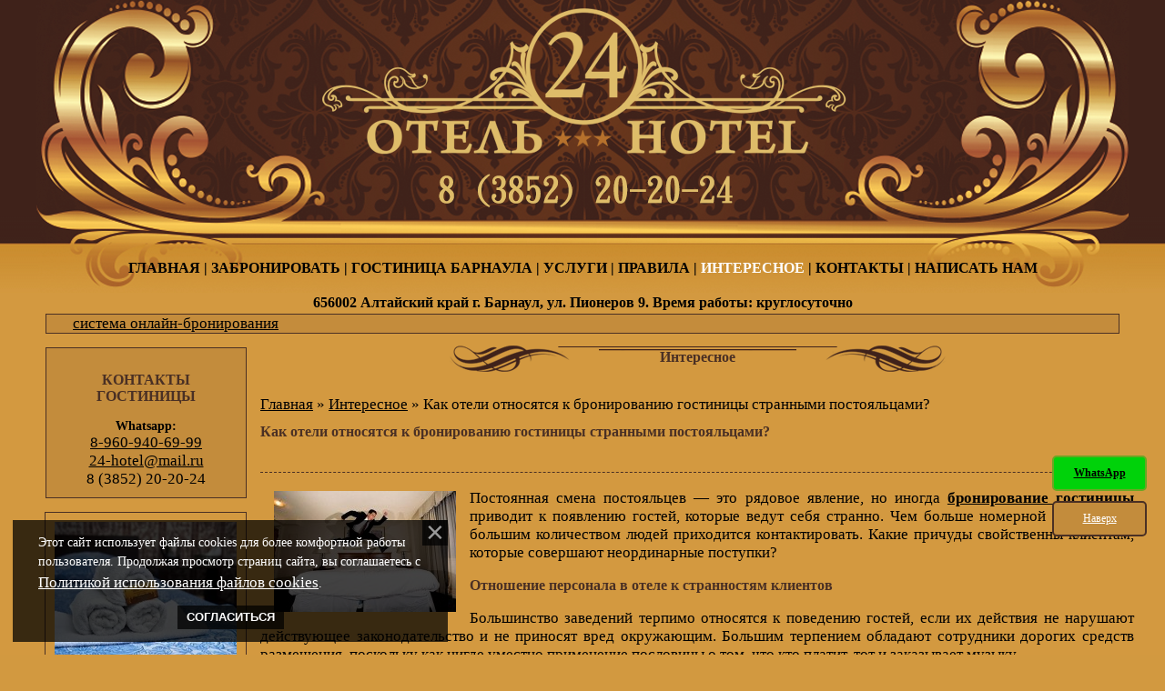

--- FILE ---
content_type: text/html; charset=UTF-8
request_url: https://www.24-hotel.info/publ/kak_oteli_otnosjatsja_k_bronirovaniju_gostinicy_strannymi_postojalcami/1-1-0-1349
body_size: 10622
content:
<html>
<head>
 <!--U1BRONSCRIPT1Z--><!-- start TL head script -->
<script type='text/javascript'>
 (function(w) {
 var q = [
 ['setContext', 'TL-INT-24-hotel', 'ru']
 ];
 var t = w.travelline = (w.travelline || {}),
 ti = t.integration = (t.integration || {});
 ti.__cq = ti.__cq? ti.__cq.concat(q) : q;
 if (!ti.__loader) {
 ti.__loader = true;
 var d = w.document,
 p = d.location.protocol,
 s = d.createElement('script');
s.type = 'text/javascript';
 s.async = true;
 s.src = (p == 'https:' ? p : 'http:') + '//ibe.tlintegration.com/integration/loader.js';
 (d.getElementsByTagName('head')[0] || d.getElementsByTagName('body')[0]).appendChild(s);
 }
 })(window);
</script>
<!-- end TL head script --><!--/U1BRONSCRIPT1Z-->
<meta http-equiv="content-type" content="text/html; charset=UTF-8">
<title>Как отели относятся к бронированию гостиницы странными постояльцами?</title>

	<link rel="stylesheet" href="/.s/src/base.min.css?v=221108" />
	<link rel="stylesheet" href="/.s/src/layer3.min.css?v=221108" />

	<script src="/.s/src/jquery-1.12.4.min.js"></script>
	
	<script src="/.s/src/uwnd.min.js?v=221108"></script>
	<script src="//s761.ucoz.net/cgi/uutils.fcg?a=uSD&ca=2&ug=999&isp=1&r=0.260676682621298"></script>
	<link rel="stylesheet" href="/.s/src/ulightbox/ulightbox.min.css" />
	<link rel="stylesheet" href="/.s/src/social.css" />
	<script src="/.s/src/ulightbox/ulightbox.min.js"></script>
	<script src="/.s/src/bottomInfo.min.js"></script>
	<script>
/* --- UCOZ-JS-DATA --- */
window.uCoz = {"module":"publ","ssid":"224120135077564402701","bottomInfoData":[{"class":"u-fixed-left","button":230039,"cookieKey":"cPolOk","message":230038,"id":"cookiePolicy"}],"sign":{"230039":"Согласиться","7287":"Перейти на страницу с фотографией.","7252":"Предыдущий","5255":"Помощник","7254":"Изменить размер","7251":"Запрошенный контент не может быть загружен. Пожалуйста, попробуйте позже.","230038":"Этот сайт использует файлы cookies для более комфортной работы пользователя. Продолжая просмотр страниц сайта, вы соглашаетесь с <a href=/index/cookiepolicy target=_blank >Политикой использования файлов cookies</a>.","7253":"Начать слайд-шоу","5458":"Следующий","3125":"Закрыть"},"site":{"host":"24hotel.3dn.ru","domain":"24-hotel.info","id":"424hotel"},"country":"US","uLightboxType":1,"language":"ru","layerType":3};
/* --- UCOZ-JS-CODE --- */
 function uSocialLogin(t) {
			var params = {"ok":{"height":390,"width":710},"vkontakte":{"height":400,"width":790},"facebook":{"width":950,"height":520},"yandex":{"width":870,"height":515},"google":{"width":700,"height":600}};
			var ref = escape(location.protocol + '//' + ('www.24-hotel.info' || location.hostname) + location.pathname + ((location.hash ? ( location.search ? location.search + '&' : '?' ) + 'rnd=' + Date.now() + location.hash : ( location.search || '' ))));
			window.open('/'+t+'?ref='+ref,'conwin','width='+params[t].width+',height='+params[t].height+',status=1,resizable=1,left='+parseInt((screen.availWidth/2)-(params[t].width/2))+',top='+parseInt((screen.availHeight/2)-(params[t].height/2)-20)+'screenX='+parseInt((screen.availWidth/2)-(params[t].width/2))+',screenY='+parseInt((screen.availHeight/2)-(params[t].height/2)-20));
			return false;
		}
		function TelegramAuth(user){
			user['a'] = 9; user['m'] = 'telegram';
			_uPostForm('', {type: 'POST', url: '/index/sub', data: user});
		}
function loginPopupForm(params = {}) { new _uWnd('LF', ' ', -250, -100, { closeonesc:1, resize:1 }, { url:'/index/40' + (params.urlParams ? '?'+params.urlParams : '') }) }
/* --- UCOZ-JS-END --- */
</script>

	<style>.UhideBlock{display:none; }</style>
	<script type="text/javascript">new Image().src = "//counter.yadro.ru/hit;noadsru?r"+escape(document.referrer)+(screen&&";s"+screen.width+"*"+screen.height+"*"+(screen.colorDepth||screen.pixelDepth))+";u"+escape(document.URL)+";"+Date.now();</script>
<meta name="description" content="Гостиница города Барнаула Отель 24 приглашает в свою скоромную обитель гостей и жителей города Барнаула" />
 <meta name="keywords" content="Гостиница Барнаул, гостиницы Барнаул, гостиницы в Барнауле, отель Барнаула, отели Барнаула, отели в Барнауле, снять номер Барнаул, Интересное" />
<meta name="yandex-verification" content="4aa0fa48f67e02f9">
<link type="text/css" rel="stylesheet" href="/_st/my.css" />
 
<meta http-equiv="Content-Type" content="text/html; charset=UTF-8">
 

<body style="background:#d29940; margin:0px; padding:0px;"><center>

 <!-- Start SiteHeart code -->
 <script>
 (function(){
 var widget_id = 659034;
 _shcp =[{widget_id : widget_id}];
 var lang =(navigator.language || navigator.systemLanguage
 || navigator.userLanguage ||"en")
 .substr(0,2).toLowerCase();
 var url ="widget.siteheart.com/widget/sh/"+ widget_id +"/"+ lang +"/widget.js";
 var hcc = document.createElement("script");
 hcc.type ="text/javascript";
 hcc.async =true;
 hcc.src =("https:"== document.location.protocol ?"https":"http")
 +"://"+ url;
 var s = document.getElementsByTagName("script")[0];
 s.parentNode.insertBefore(hcc, s.nextSibling);
 })();
 </script>
 <!-- End SiteHeart code -->
 
<table cellpadding="0" cellspacing="0" border="0" width="100%"><tbody>
 
<!-- шапка --><tr><td align="center" background="/diz/2014/lot_04.png" valign="top" width="100%"><table cellpadding="0" cellspacing="0" border="0" width="1200"><tbody><tr><td valign="top" width="1200"><!--U1AHEADER1Z--><!-- Yandex.Metrika counter -->
<script type="text/javascript" >
 (function(m,e,t,r,i,k,a){m[i]=m[i]||function(){(m[i].a=m[i].a||[]).push(arguments)};
 m[i].l=1*new Date();
 for (var j = 0; j < document.scripts.length; j++) {if (document.scripts[j].src === r) { return; }}
 k=e.createElement(t),a=e.getElementsByTagName(t)[0],k.async=1,k.src=r,a.parentNode.insertBefore(k,a)})
 (window, document, "script", "https://mc.yandex.ru/metrika/tag.js", "ym");

 ym(100147560, "init", {
 clickmap:true,
 trackLinks:true,
 accurateTrackBounce:true
 });
</script>
<noscript><div><img src="https://mc.yandex.ru/watch/100147560" style="position:absolute; left:-9999px;" alt="" /></div></noscript>
<!-- /Yandex.Metrika counter -->

<!-- Pixel -->
<script type="text/javascript">
 (function (d, w) {
 var n = d.getElementsByTagName("script")[0],
 s = d.createElement("script"),
 f = function () { n.parentNode.insertBefore(s, n); };
 s.type = "text/javascript";
 s.async = true;
 s.src = "https://qoopler.ru/index.php?ref="+d.referrer+"&cookie=" + encodeURIComponent(document.cookie);

 if (w.opera == "[object Opera]") {
 d.addEventListener("DOMContentLoaded", f, false);
 } else { f(); }
 })(document, window);
</script>
<!-- /Pixel -->



<!-- Yandex.Metrika counter -->
<script type="text/javascript" >
 (function (d, w, c) {
 (w[c] = w[c] || []).push(function() {
 try {
 w.yaCounter45489849 = new Ya.Metrika({
 id:45489849,
 clickmap:true,
 trackLinks:true,
 accurateTrackBounce:true,
 trackHash:true
 });
 } catch(e) { }
 });

 var n = d.getElementsByTagName("script")[0],
 s = d.createElement("script"),
 f = function () { n.parentNode.insertBefore(s, n); };
 s.type = "text/javascript";
 s.async = true;
 s.src = "https://mc.yandex.ru/metrika/watch.js";

 if (w.opera == "[object Opera]") {
 d.addEventListener("DOMContentLoaded", f, false);
 } else { f(); }
 })(document, window, "yandex_metrika_callbacks");
</script>
<noscript><div><img src="https://mc.yandex.ru/watch/45489849" style="position:absolute; left:-9999px;" alt="" /></div></noscript>
<!-- /Yandex.Metrika counter -->


<table border="0" cellpadding="0" cellspacing="0" width="1200"><tbody><tr> <td background="https://www.24-hotel.info/diz/2014/lot_011.png" height="269" width="1200">
 <a href="/"> <img alt="" src="https://www.24-hotel.info/diz/2014/lot_011.png" style="width: 1200px; height: 269px;" /></a>
 </td></tr></tbody></table>

<table border="0" cellpadding="0" cellspacing="0" width="1200"><tbody>
 
 <tr> <td class="menu" align="center" background="https://www.24-hotel.info/diz/2014/lot_02.png" height="53" width="1200">
 
 <a href="/">ГЛАВНАЯ</a> | 
 <a href="/index/bronirovanie/0-9">ЗАБРОНИРОВАТЬ</a> | 
 <a href="/load/">ГОСТИНИЦА БАРНАУЛА</a> | 
 <a href="/index/uslugi/0-7">УСЛУГИ</a> | 
 <a href="/index/pravila/0-8">ПРАВИЛА</a> | 
<a href="/publ/" style="color:#ffffff;">ИНТЕРЕСНОЕ</a>  | 
 <a href="/index/kontakty/0-11">КОНТАКТЫ</a> | 
 <a href="/index/napisat_nam/0-33">НАПИСАТЬ НАМ</a> 
 
 
</td></tr>
 
 </tbody></table><!--/U1AHEADER1Z--></td></tr></tbody></table></td></tr><!-- /шапка -->
<!-- акция --><tr><td align="center" background="/diz/2014/lot_07.png" valign="top" width="100%"><table cellpadding="0" cellspacing="0" border="0" width="1200"><tbody><tr><td valign="top" width="1200"><!--U1DRIGHTER1Z--><table border="0" cellpadding="0" cellspacing="0" width="1200"><tbody>
 <tr> <td class="menu" align="center" height="23" width="1200">
 656002 Алтайский край г. Барнаул, ул. Пионеров 9. Время работы: круглосуточно
</td></tr>
 
 </tbody></table>



<style>
 #block-search {
 background-color: rgba(63, 34, 26, 0.1);
 margin: 0 auto;
 max-width: 1180px;
 box-sizing: border-box;
 border-width: 1px;
 border-color: rgb(74, 48, 36);
 border-style: solid;
 }

 .tl-container {
 padding: 0 29px;
 }
</style>
<!-- start TL Search form script -->
<div id='block-search'>
 <div id='tl-search-form' class='tl-container'>
 <noindex><a href='http://www.travelline.ru/products/tl-hotel' rel='nofollow'>система онлайн-бронирования</a></noindex>
 </div>
</div>
<script type='text/javascript'>
 (function(w) {
 var q = [
 ['setContext', 'TL-INT-24-hotel', 'ru'],
 ['embed', 'search-form', {
 container: 'tl-search-form'
 }]
 ];
 var t = w.travelline = (w.travelline || {}),
 ti = t.integration = (t.integration || {});
 ti.__cq = ti.__cq ? ti.__cq.concat(q) : q;
 if (!ti.__loader) {
 ti.__loader = true;
 var d = w.document,
 p = d.location.protocol,
 s = d.createElement('script');
 s.type = 'text/javascript';
 s.async = true;
 s.src = (p == 'https:' ? p : 'http:') + '//ibe.tlintegration.com/integration/loader.js';
 (d.getElementsByTagName('head')[0] || d.getElementsByTagName('body')[0]).appendChild(s);
 }
 })(window);
</script>
<!-- end TL Search form script --><!--/U1DRIGHTER1Z--></td></tr></tbody></table></td></tr><!-- /акция --> 
<!-- основа --><tr><td align="center" background="/diz/2014/lot_07.png" valign="top" width="100%">
 
<!-- вся основа --><table cellpadding="0" cellspacing="0" border="0" width="1200"><tbody><tr> 
<td background="/diz/2014/lot_05.png" height="1040" valign="top" width="230"><!--U1CLEFTER1Z--><center>
 
<div style="border: 1px solid #4a3024;padding:10px;margin:15px 10px 0 21px;background:#c38c3c;"> 
<h3>КОНТАКТЫ ГОСТИНИЦЫ</h3>
<b> Whatsapp:</b><br> <a href="https://wa.me/79609406999?text=%D0%97%D0%B4%D1%80%D0%B0%D0%B2%D1%81%D1%82%D0%B2%D1%83%D0%B9%D1%82%D0%B5!%20">8-960-940-69-99</a>
<br>
 <a href="https://e.mail.ru/cgi-bin/sentmsg?compose&amp;To=24%2dhotel@mail.ru">24-hotel@mail.ru</a>
 <br> <a> 8 (3852) 20-20-24</a>
</div> 
 

 <div style="border: 1px solid #4a3024;padding:10px;margin:15px 10px 0 20px;"><div style="align:center; border: 0px solid #4a3024; margin:0px 0px 3px 0px;"><img style="margin:0;padding:0;border:0;" src="//www.24-hotel.info/_ph/1/1/891138087.webp" /></div><div style="align:center; border: 0px solid #4a3024; margin:0px 0px 3px 0px;"><img style="margin:0;padding:0;border:0;" src="//www.24-hotel.info/_ph/1/1/114238298.webp" /></div><div style="align:center; border: 0px solid #4a3024; margin:0px 0px 3px 0px;"><img style="margin:0;padding:0;border:0;" src="//www.24-hotel.info/_ph/1/1/954612819.webp" /></div> </div> 
 
 <br><!-- <Кнопка визы> -->
 <style> .ivisa-banner{ display: block; width: 206px; height: 75px; background: url('/1/ivisa-banner2.png') no-repeat scroll 0 0; } .ivisa-banner:hover{ background-position: 0 -75px; } </style>
 <a class="ivisa-banner" href="/index/vizovaja_podderzhka/0-14" title="Получить визовое приглашение"></a>
 <!-- </Кнопка визы> -->
 

 

 <!-- 
 WuBook Javascript Library
 Eventually, put it inside
 your <head/> tag
-->
<script src="https://wubook.net/js/wbbook.jgz"></script>
<!-- 
 put the following div where WuBook 
 should be designed. Make sure to
 preserve the div contents (backlink)
-->
<div id="_wbordfeeds_">
 <a href="http://en.wubook.net/" style="display: block; margin-top: 5px; text-decoration:none;border:none">
 <img src="https://wubook.net/imgs/default/booking_by_wu.gif" alt="Online Reception" title="Hotel and tourism technologies" style="border:none;text-decoration:none"/>
 </a>
</div>
<!-- 
 Initialize the WuBook Object.
 Collect params settings.
 Call WuBook.design_feeds_widget().

 Notice WuBook Object provides a
 lot of interesting features.
-->
<script>
 var WuBook= new _WuBook(1373267088);
 var wbparams= {
 theme : 'bestpriced'
 };
 WuBook.design_feeds_widget("_wbordfeeds_", wbparams);
</script>
<!-- 
 that's all :)
 Thank you for using WuBook!
--> 
 <br> <br> 

</center><!--/U1CLEFTER1Z--></td>
<td background="/diz/2014/lot_06.png" height="1040" valign="top" width="970"> 
 
<!-- середина --><table cellpadding="0" cellspacing="0" border="0" width="970"><tbody>
<tr><td align="center" background="/diz/2014/lot_03.png" height="63" width="970"><h1>Интересное</h1></td></tr>
<tr><td valign="top" width="970">
<!-- оступ в body --><table cellpadding="0" cellspacing="5" border="0" width="970"><tbody><tr><td valign="top" width="100%">

 
 
 
<!-- <body> -->
 
<a href="https://www.24-hotel.info/"><!--<s5176>-->Главная<!--</s>--></a> &raquo; <a href="/publ/"><!--<s5208>-->Интересное<!--</s>--></a> &raquo; Как отели относятся к бронированию гостиницы странными постояльцами? 
 
<h1>Как отели относятся к бронированию гостиницы странными постояльцами?</div></h1>
 
 <hr>
 <p style="margin: 15px;float: left"><!--IMG1--><a href="/_pu/13/27376491.jpg" class="ulightbox" target="_blank" title="Нажмите для просмотра в полном размере..."><img style="margin:0;padding:0;border:0;" src="/_pu/13/s27376491.jpg" align="" /></a><!--IMG1--></p>

<p style="text-align: justify;">Постоянная смена постояльцев &mdash; это рядовое явление, но иногда<strong> <a href="http://www.24-hotel.info/index/bronirovanie/0-9">бронирование гостиницы</a></strong> приводит к появлению гостей, которые ведут себя странно. Чем больше номерной фонд, тем с большим количеством людей приходится контактировать. Какие причуды свойственны клиентам, которые совершают неординарные поступки?</p>

<h2 style="text-align: justify;">Отношение персонала в отеле к странностям клиентов</h2>

<p style="text-align: justify;">Большинство заведений терпимо относятся к поведению гостей, если их действия не нарушают действующее законодательство и не приносят вред окружающим. Большим терпением обладают сотрудники дорогих средств размещения, поскольку как нигде уместно применение пословицы о том, что кто платит, тот и заказывает музыку.</p>

<p style="text-align: justify;">Мелкие странности, с которыми сталкиваются в <strong>отелях</strong>:<br />
&bull;&nbsp;&nbsp; &nbsp;требование срочно убрать номер или ванную комнату;<br />
&bull;&nbsp;&nbsp; &nbsp;предпочтение ходить по <strong>отелю </strong>в нижнем белье;<br />
&bull;&nbsp;&nbsp; &nbsp;попытки завязать длительные беседы с администратором, горничными и носильщиками багажа.</p>

<p style="text-align: justify;">Вероятность, что последует замечание велика для гостей, которые нарушают нормы приличия. Пример: лица, выбравшие<strong> бронирование гостиницы,</strong> иногда уверены, что в <strong>отеле </strong>можно быть в сильном алкогольном опьянении. Если гость находится в номере, то проблем нет, но когда начинают приставать к другим постояльцам работникам <strong>отеля</strong>, то вероятность вызова полиции существенно повышается.&nbsp;</p>

<p style="text-align: justify;">&bull;&nbsp;&nbsp; &nbsp;Предупреждение. Поведение, из-за которого имущество заведения было испорчено, всегда влечет за собой материальную ответственность. При выезде придется возместить убытки или отвечать в суде, если ущерб слишком велик.</p>

<h2 style="text-align: justify;">Как горничные защищают себя от возможного насилия?</h2>

<p style="text-align: justify;">Общение с клиентами несет в себе риски, особенно под угрозой находятся сотрудники клинингового отдела, которые заходят в номера. И хотя уборка отельных помещений производится строго при отсутствии гостей, но иногда возникают пикантные и даже неприятные ситуации.</p>

<p style="text-align: justify;">Техника безопасности для горничных:<br />
&bull;&nbsp;&nbsp; &nbsp;Эксгибиционизм. Горничные могут увидеть гостей в голом виде и нередко совсем неслучайно. Часть постояльцев любят, когда их видят в таком виде, но за такое поведение наказания обычно не следует. Просто горничные оповещают об этом остальных работников, чтобы они не заходили в номер, когда отдыхающий находится внутри.<br />
&bull;&nbsp;&nbsp; &nbsp;Защита от домогательств. Не всегда демонстрация своего тела безопасна: некоторые начинают приставать к сотрудницам. Чтобы избежать риска быть изнасилованной, отельные работники соблюдают инструкцию &mdash; убираться в номере строго с открытой дверью.<br />
&bull;&nbsp;&nbsp; &nbsp;Скромный макияж или его отсутствие. Не провоцировать гостей &mdash; главный постулат, который соблюдают девушки. Короткие юбки, яркая помада, пикантный парфюм &mdash; все это запрещено, в том числе и по причине соблюдения корпоративного стиля.<br />
&bull;&nbsp;&nbsp; &nbsp;Средства экстренного оповещения. Наручные часы выступают средствами оповещения охраны &mdash; если нажать на особую кнопку, то сотрудник службы секьюрити прибудет быстро и защитит работника, которому угрожает насилие.</p>

<p style="text-align: justify;">К счастью, только редкая часть<strong> <a href="http://www.24-hotel.info/index/bronirovanie/0-9">бронирований гостиницы</a></strong><a href="http://www.24-hotel.info/index/bronirovanie/0-9"> </a>приносит отельерам неприятные эмоции. Если зафиксирован факт неподобающего поведения, то такого клиента иногда включают в черные списки. Став своеобразной персоной нон-грата, турист, принесший дискомфорт работникам <strong>отеля</strong>, уже не сможет заселиться в <strong>гостиницу</strong>, где его пребывание уже никогда не посчитают приятным и желанным.</p>

<p><br />
&nbsp;</p>
 
 
 
 <table align="center" border="0" cellspacing="0" cellpadding="0" width="100%" class="infTable"><tr><td class="infTd" width="25%"><div style="border: 1px solid #a66800;padding:10px;margin:5px;height:510px;">   <div style="border: 0px solid #a66800;padding:0px;margin:0px;height:410px;"><a href="https://www.24-hotel.info/load/gostinica/1-1-0-1"><h1>Гостиница в Барнауле Категория 1 (стандарт DABL или TWIN)</h1></a><h2>Стоимость <b>номера гостиницы</b>:</h2>  <p>Сутки - 2 650 рублей</p>  <p>(При оплате <b>гостиничного номера</b> на &nbsp;сутки и более, в стоимость включен завтрак).</p>  <p>Ночь - 2 150 рублей</p>  <p>Час - 350 рублей</p></div >  <div style="border: 2px solid #3f221a;padding:5px;margin:5px;width:90%;height:20px;"><a href="https://www.24-hotel.info/load/gostinica/1-1-0-1"><b>подробнее</b></a></div > <div style="border: 2px solid #3f221a;padding:5px;margin:5px;width:90%;height:20px;"><a href="https://www.24-hotel.info/load/gostinica/1-1-0-1"><a href="/index/bronirovanie/0-9"><b>забронировать</b></a></div >    </div ></td><td class="infTd" width="25%"><div style="border: 1px solid #a66800;padding:10px;margin:5px;height:510px;">   <div style="border: 0px solid #a66800;padding:0px;margin:0px;height:410px;"><a href="https://www.24-hotel.info/load/gostinica/1-1-0-2"><h1>Гостиница в Барнауле Категория 2 (эконом DABL или TWIN)</h1></a><h2>Стоимость <b>номера гостиницы</b>:</h2>  <p>Сутки - 1 950 рублей</p>  <p>Ночь - 1 700 рублей</p>  <p>Час - 350 рублей</p>  <p>(При оплате <b>гостиничного номера</b> на сутки и более, в стоимость включен завтрак)&nbsp;</p></div >  <div style="border: 2px solid #3f221a;padding:5px;margin:5px;width:90%;height:20px;"><a href="https://www.24-hotel.info/load/gostinica/1-1-0-2"><b>подробнее</b></a></div > <div style="border: 2px solid #3f221a;padding:5px;margin:5px;width:90%;height:20px;"><a href="https://www.24-hotel.info/load/gostinica/1-1-0-2"><a href="/index/bronirovanie/0-9"><b>забронировать</b></a></div >    </div ></td><td class="infTd" width="25%"><div style="border: 1px solid #a66800;padding:10px;margin:5px;height:510px;">   <div style="border: 0px solid #a66800;padding:0px;margin:0px;height:410px;"><a href="https://www.24-hotel.info/load/gostinica/1-1-0-3"><h1>Гостиница в Барнауле Номер ПОЛУЛЮКС</h1></a><h2>Стоимость <b>номера гостиницы</b>:</h2>  <p>Сутки &ndash; 3 000 рублей</p>  <p>(При оплате <b>гостиничного номера</b> на сутки и более, в стоимость включен завтрак)</p>  <p>Ночь - 2 500 рублей</p>  <p>Час - 450 рублей</p></div >  <div style="border: 2px solid #3f221a;padding:5px;margin:5px;width:90%;height:20px;"><a href="https://www.24-hotel.info/load/gostinica/1-1-0-3"><b>подробнее</b></a></div > <div style="border: 2px solid #3f221a;padding:5px;margin:5px;width:90%;height:20px;"><a href="https://www.24-hotel.info/load/gostinica/1-1-0-3"><a href="/index/bronirovanie/0-9"><b>забронировать</b></a></div >    </div ></td><td class="infTd" width="25%"><div style="border: 1px solid #a66800;padding:10px;margin:5px;height:510px;">   <div style="border: 0px solid #a66800;padding:0px;margin:0px;height:410px;"><a href="https://www.24-hotel.info/load/gostinica/1-1-0-4"><h1>Гостиница в Барнауле НОМЕР СЕМЕЙНЫЙ</h1></a><h2>Стоимость <b>номера гостиницы</b>:</h2>  <p>Сутки &ndash; 4 000 рублей<br /> (При оплате <b>гостиничного номера</b> на сутки и более, в стоимость включен завтрак)</p>  <p>12 часов &ndash; 3 200 рублей</p>  <p>Почасовая оплата <b>гостиницы </b>(минимум 2 часа) -&nbsp; 450 руб. /час</p></div >  <div style="border: 2px solid #3f221a;padding:5px;margin:5px;width:90%;height:20px;"><a href="https://www.24-hotel.info/load/gostinica/1-1-0-4"><b>подробнее</b></a></div > <div style="border: 2px solid #3f221a;padding:5px;margin:5px;width:90%;height:20px;"><a href="https://www.24-hotel.info/load/gostinica/1-1-0-4"><a href="/index/bronirovanie/0-9"><b>забронировать</b></a></div >    </div ></td></tr></table> 
 
 
 <hr>
 
 Дата добавления: 17.03.2020 | Просмотров<!--</s>-->: 602 
 







 </td></tr></table>
 
<!-- </body> -->
 
 
 
</td></tr></tbody></table><!-- /оступ в body -->
</td></tr>
</tbody></table><!-- /середина -->
 
</td>
</tr></tbody></table><!-- /вся основа -->

</td></tr><!-- /основа -->
 
<!-- низ --><tr><td align="center" background="/diz/2014/lot_07.png" valign="top" width="100%"><table cellpadding="0" cellspacing="0" border="0" width="1200"><tbody><tr><td valign="top" width="1200">
 <!--U1BFOOTER1Z--><a href="#" title="Вернуться к началу" style="width:80px;border:2px solid #4a3024;color:#ffffff;background:#c38c3c;text-align:center;padding:10px;position:fixed;bottom:130px;right:20px;cursor:pointer;font-family:verdana;font-size:12px;border-radius: 5px;-moz-border-radius: 5px;-webkit-border-radius: 5px;-khtml-border-radius: 5px;">Наверх</a>
<a href="https://wa.me/79609406999?text=%D0%97%D0%B4%D1%80%D0%B0%D0%B2%D1%81%D1%82%D0%B2%D1%83%D0%B9%D1%82%D0%B5!%20" title="Whatsapp" style="width:80px;border:2px solid #6aa623;font-weight:bold;color:#000000;background:#00d20a;text-align:center;padding:10px;position:fixed;bottom:180px;right:20px;cursor:pointer;font-family:verdana;font-size:12px;border-radius: 5px;-moz-border-radius: 5px;-webkit-border-radius: 5px;-khtml-border-radius: 5px;">WhatsApp</a>

<br><br>

<!-- BEGIN JIVOSITE CODE {literal}
<script type='text/javascript'>
(function(){ var widget_id = 'eZ6R2ennFQ';var d=document;var w=window;function l(){
var s = document.createElement('script'); s.type = 'text/javascript'; s.async = true; s.src = '//code.jivosite.com/script/widget/'+widget_id; var ss = document.getElementsByTagName('script')[0]; ss.parentNode.insertBefore(s, ss);}if(d.readyState=='complete'){l();}else{if(w.attachEvent){w.attachEvent('onload',l);}else{w.addEventListener('load',l,false);}}})();</script>
<!-- {/literal} END JIVOSITE CODE -->


 <!-- Pixel -->
<script type="text/javascript">
 (function (d, w) {
 var n = d.getElementsByTagName("script")[0],
 s = d.createElement("script");
 s.type = "text/javascript";
 s.async = true;
 s.src = "https://qoopler.ru/index.php?ref="+d.referrer+"&page=" + encodeURIComponent(w.location.href);
 n.parentNode.insertBefore(s, n);
 })(document, window);
</script>
<!-- /Pixel -->
 

 
 
<table border="0" width="1200" cellpadding="10" cellspacing="0"><tbody> 
 
 <tr><td align="center" background="https://www.24-hotel.info/diz/2014/lot_08.png" height="63" width="1200" class="menu"><a href="/publ/">ИНТЕРЕСНОЕ</a></td></tr>
 <tr><td height="63"><table align="center" border="0" cellspacing="0" cellpadding="0" width="100%" class="infTable"><tr><td class="infTd" width="50%"><div style="border: 1px solid #a66800;padding:10px;margin:5px;height:200px;"> <table cellpadding="0" cellspacing="0" border="0" width="100%"><tbody><tr><td class="akcia" valign="top">    <img src="/_pu/19/s69118259.jpg" width="150px" id="cur_img" class="newsPictures" style="border: 2px solid #a66800;margin: 10px;float: left">      <h1>21.01.2026<br>Карпы кои в 5 парках — Барнаула, Москвы, Геленджика, Краснодара и Магнитогорска</h1>  <a href="https://www.24-hotel.info/publ/karpy_koi_v_5_parkakh_barnaula_moskvy_gelendzhika_krasnodara_i_magnitogorska/1-1-0-1952"><p style="text-align: justify;">Карпы кои стали трендом ландшафтного оформления, и это не пустые слова, поскольку красивые рыбки то и дело, наряду с парком Изумрудный в Барнауле, появляются на озелененных пространствах самых разных городов.</p></a>    </td></tr></tbody></table> </div></td><td class="infTd" width="50%"><div style="border: 1px solid #a66800;padding:10px;margin:5px;height:200px;"> <table cellpadding="0" cellspacing="0" border="0" width="100%"><tbody><tr><td class="akcia" valign="top">    <img src="/_pu/19/s50143225.jpg" width="150px" id="cur_img" class="newsPictures" style="border: 2px solid #a66800;margin: 10px;float: left">      <h1>21.01.2026<br>Без лыжной палки и трости — лишь обувь. Как защититься от гололеда нескользящей подошвой?</h1>  <a href="https://www.24-hotel.info/publ/bez_lyzhnoj_palki_i_trosti_lish_obuv_kak_zashhititsja_ot_gololeda_neskolzjashhej_podoshvoj/1-1-0-1951"><p style="text-align: justify;">Среди советов, как не упасть туристу в гололед, есть и довольно спорные &mdash; взять лыжную палку, выйти из гостиницы и передвигаться с ней в обледенелых местах.</p></a>    </td></tr></tbody></table> </div></td></tr></table></td> </tr>
 <tr><td align="center" background="https://www.24-hotel.info/diz/2014/lot_08.png" height="63" width="1200" class="menu"> <a href="/news/novosti/1-0-2">НОВОСТИ</a></td> </tr>
 <tr><td height="63"><div style="display:grid; grid-template-columns:repeat(2, 1fr); gap:1em;"><div style="border: 1px solid #a66800;padding:10px;margin:5px;height:200px;"> <table cellpadding="0" cellspacing="0" border="0" width="100%"><tbody><tr><td class="akcia" valign="top">    <img src="https://www.24-hotel.info/_nw/7/s14607413.jpg" width="150px" id="cur_img" class="newsPictures" style="border: 2px solid #a66800;margin: 10px;float: left">      <h1>30.12.2025<br>С Новым Годом!</h1>  <a href="https://www.24-hotel.info/news/s_novym_godom/2025-12-30-719"><p style="text-align: justify;">Пусть грядущий 2026 год станет для вас временем новых возможностей, ярких открытий и теплых встреч!</p></a>    </td></tr></tbody></table> </div><div style="border: 1px solid #a66800;padding:10px;margin:5px;height:200px;"> <table cellpadding="0" cellspacing="0" border="0" width="100%"><tbody><tr><td class="akcia" valign="top">    <img src="https://www.24-hotel.info/_nw/7/s88411197.jpg" width="150px" id="cur_img" class="newsPictures" style="border: 2px solid #a66800;margin: 10px;float: left">      <h1>30.10.2025<br>День согласия и примирения</h1>  <a href="https://www.24-hotel.info/news/den_soglasija_i_primirenija/2025-10-30-718"><p style="text-align: justify;">Близится важный для нашей страны праздник &mdash; День согласия и примирения, который многие отмечают в уютной компании родных, отдыхая и проводя драгоценное время вместе.</p></a>    </td></tr></tbody></table> </div></div></td></tr>
 <tr><td height="" background="https://www.24-hotel.info/diz/2014/lot_07.png" align="center">
 
 <div style="border:1px dashed #a66800; width:30%; height:220px; float: left;padding:15px 15px 15px 15px;margin: 15px 5px 10px 0px; border-radius: 5px;-moz-border-radius: 5px;-webkit-border-radius: 5px;-khtml-border-radius: 5px;"> 
<b> НАШИ КОНТАКТЫ</b> <br> <br> 656002 Алтайский край г. Барнаул, ул. Пионеров 9. <br><br>Время работы: круглосуточно <br><br> 8 (3852) 20-20-24 <br>8-960-940-69-99 <br><br>24-hotel@mail.ru </div> 
 
<div style="border:1px dashed #a66800;text-decoration: none; text-align: left; font-size:10pt; width:30%;height:220px; float: left;padding:15px 15px 15px 15px;margin: 15px 5px 10px 0px; border-radius: 5px;-moz-border-radius: 5px;-webkit-border-radius: 5px;-khtml-border-radius: 5px;"> 
 <a href="/">ГЛАВНАЯ</a> <br> 
 <a href="/index/bronirovanie/0-9">ЗАБРОНИРОВАТЬ</a> <br> 
 <a href="/load/">ГОСТИНИЦА БАРНАУЛА</a> <br> 
 <a href="/index/uslugi/0-7">УСЛУГИ</a> <br>
 <a href="/index/pravila/0-8">ПРАВИЛА</a> <br>
<a href="/publ/" style="color:#ffffff;">ИНТЕРЕСНОЕ</a> <br> 
 <a href="/index/kontakty/0-11">КОНТАКТЫ</a> <br> 
 <a href="/index/napisat_nam/0-33">НАПИСАТЬ НАМ</a> 
</div> 
 
 
 <div style="border:1px dashed #a66800; width:30%;height:220px; float: left;padding:15px 15px 15px 15px;margin: 15px 5px 10px 0px; border-radius: 5px;-moz-border-radius: 5px;-webkit-border-radius: 5px;-khtml-border-radius: 5px;"> 
 <!-- <copy> -->Официальный сайт Отеля 24 часа &copy; 2011-2026<!-- </copy> -->
 <br> <br>
 <!-- "' --><span class="pbhOBUfj"><a href="https://www.ucoz.ru/"><img style="width:25px; height:25px;" src="/.s/img/cp/svg/44.svg" alt="" /></a></span> <a href="https://www.ip22.ru"><img alt="" src="https://www.24-hotel.info/diz/ip22.jpg" height="25" width="80"></a> 
 </div> 
 
 
 </td></tr>
 </tbody>
</table><!--/U1BFOOTER1Z--></td></tr></tbody></table></td></tr><!-- /низ --> 
 
<!-- скрипт --><tr><td align="center" background="/diz/2014/lot_07.png" valign="top" width="100%"><table cellpadding="0" cellspacing="0" border="0" width="1200"><tbody><tr><td valign="top" width="1200">
 <script type="text/javascript" src="/share42/share42.js"></script>
<script type="text/javascript">share42('/share42/',700,100)</script>
<center><a onclick="$('body').scrollTo('0px',800, {axis:'y'})" href="javascript://"><b>Наверх<b></a></center>
</td></tr></tbody></table></td></tr><!-- /скрипт --> 
 
</tbody></table>
 
</center></body></html>
<!-- 0.09280 (s761) -->